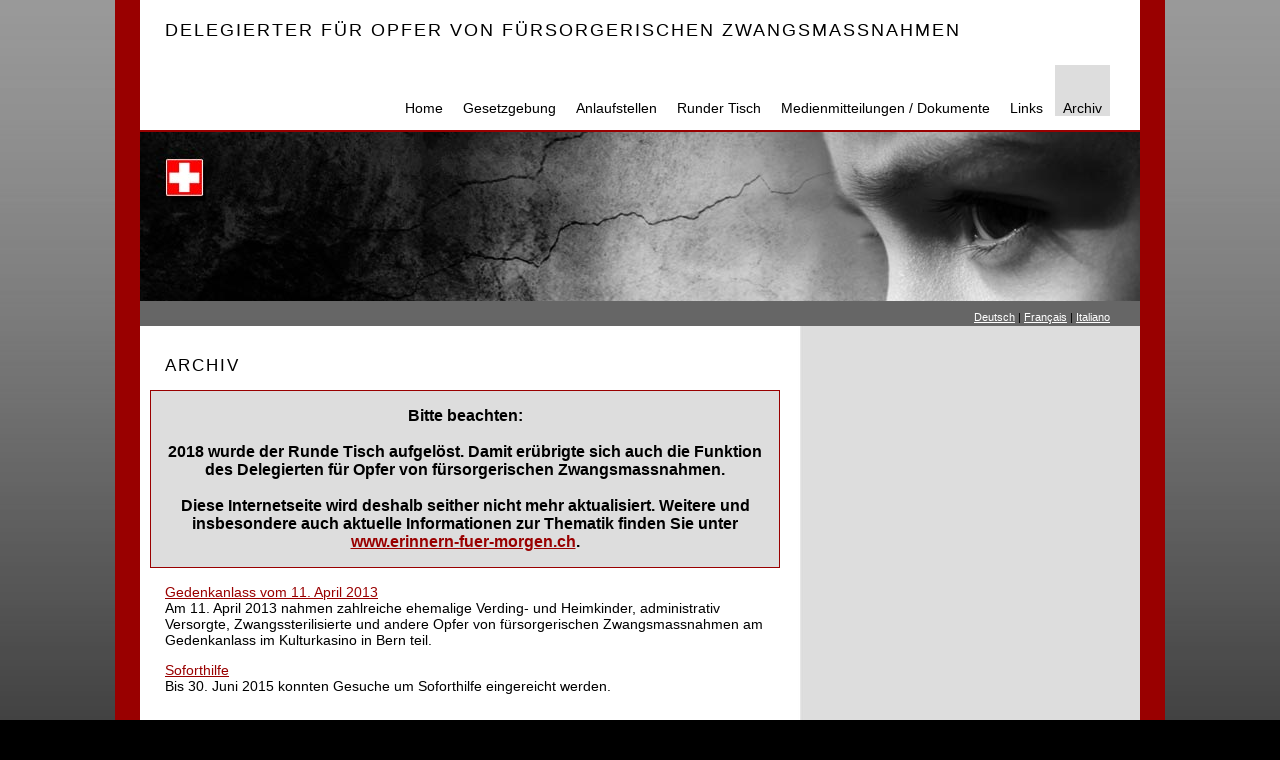

--- FILE ---
content_type: text/html
request_url: https://www.fuersorgerischezwangsmassnahmen.ch/de/archiv.html
body_size: 928
content:
<!DOCTYPE html PUBLIC "-//W3C//DTD XHTML 1.0 Transitional//EN" "http://www.w3.org/TR/xhtml1/DTD/xhtml1-transitional.dtd">
<html xmlns="http://www.w3.org/1999/xhtml">
<head>
<meta http-equiv="Content-Type" content="text/html; charset=UTF-8" />
<title>Delegierter für Opfer von fürsorgerischen Zwangsmassnahmen, Luzius Mader - Aktuelles</title>
<meta name="keywords" content="Delegierter, Opfer, f&uuml;rsorgerische Zwangsmassnahmen, Verdingkinder," />
<meta name="description" content="Delegierter f&uuml;r Opfer von f&uuml;rsorgerischen Zwangsmassnahmen"/>
<meta name="robots" content="index, follow, noarchive" />
<link rel="canonical" href="https://www.erinnern-fuer-morgen.ch">
<meta name="author" content="Textweaver" />
<link rel="stylesheet" type="text/css" href="../mader.css" />
</head>

<body>
<div class="red">
<div class="container">
  <div class="header">
    <h1>Delegierter f&Uuml;r Opfer von 
      f&Uuml;rsorgerischen Zwangsmassnahmen</h1>
    <div id="navmenu">
<ul>
	<li><a href="../index.html">Home</a></li>
    <li><a href="gesetzgebung.html">Gesetzgebung</a></li>
	<li><a href="anlaufstellen.html">Anlaufstellen</a></li>
	<li><a href="runder_tisch.html">Runder Tisch</a></li>
    <li><a href="medienmitteilungen.html">Medienmitteilungen / Dokumente</a></li>
	<li><a href="links.html">Links</a></li>
	<li><a href="archiv.html" class="current">Archiv</a></li>
</ul>
</div>
  <!-- end .header --></div>
<div class="header_img"><img src="../images/header.jpg" width="1000" height="169" alt="Luzius Mader - Delegierter f&uuml;r Opfer von f&uuml;rsorgerischen Zwangsmassnahmen" /></div>
<div class="grey_bar">
<div class="tagline"></div>
<div class="language_menu"><a href="#">Deutsch</a> |  <a href="../fr/archives.html">Fran&ccedil;ais</a> | <a href="../it/archivio.html">Italiano</a></div>
</div>
  <div class="sidebar1">
    
    <h2><!-- end .sidebar1 --></h2>
  </div>
  <div class="content">
    <h2>Archiv</h2>
	      <p class="box">Bitte beachten:
      <br />
      <br />
      2018 wurde der Runde Tisch aufgelöst. Damit erübrigte sich auch die Funktion des Delegierten für Opfer von fürsorgerischen Zwangsmassnahmen. <br />
       <br />
      Diese Internetseite wird deshalb seither nicht mehr aktualisiert. 
Weitere und insbesondere auch aktuelle Informationen zur Thematik finden Sie unter <a href="https://www.erinnern-fuer-morgen.ch">www.erinnern-fuer-morgen.ch</a>. </p>
    <p><a href="archiv_gedenkanlass.html">Gedenkanlass vom 11. April 2013</a><br />
      Am 11. April 2013 nahmen zahlreiche ehemalige Verding- und Heimkinder, administrativ  Versorgte, Zwangssterilisierte und andere Opfer von fürsorgerischen  Zwangsmassnahmen   am Gedenkanlass im Kulturkasino in  Bern teil. </p>
    <p><a href="archiv_soforthilfe.html">Soforthilfe</a><br />
      Bis 30. Juni 2015 konnten Gesuche um Soforthilfe eingereicht werden. </p>
    <p>&nbsp;</p>
    <p class="kurzabsatz">&nbsp;</p>
  </div>
  <div class="footer">
    <p>&copy;2013 Delegierter f&uuml;r Opfer von f&uuml;rsorgerischen Zwangsmassnahmen - <a href="mailto:erinnernfuermorgen@bj.admin.ch">Kontakt</a><br />
    </p>
    <!-- end .footer --></div>
    <!-- end .container --></div>
  <!-- end .red --></div>
</body>
</html>


--- FILE ---
content_type: text/css
request_url: https://www.fuersorgerischezwangsmassnahmen.ch/mader.css
body_size: 987
content:
@charset "UTF-8";
/* CSS Document */

body {
	font: 14px Arial, Helvetica, sans-serif;
	background: #000 url(images/bg.jpg) repeat-x;
	margin: 0;
	padding: 0;
	color: #000;
}

ul, ol, dl { 
	padding: 0;
	margin: 0;
}

h1, h2, h3, h4, h6, p, td {
	margin-top: 0;	 
	padding-right: 15px;
	padding-left: 15px; 
}

td {
	margin-top: 0;
	padding-bottom: 4px; 	 
	padding-right: 6px;
	padding-left: 15px; 
}

h1 {
	font-size: 18px;
	font-weight: 200;
	text-transform:uppercase;
	letter-spacing: 2px;
}

h2 {
	font-size: 17px;
	font-weight: 200;
	text-transform:uppercase;
	letter-spacing: 2px;
}

h3 {
	font-size: 15px;
	font-weight: bold;
	letter-spacing: 2px;
	color: #990000;
}

h4 {
	font-size: 15px;
	font-weight: 200;
	letter-spacing: 2px;
	margin-top: 26px;
	margin-bottom: 10px;
}

h6 {
	font-size: 17px;
	font-weight: 200;
	text-transform:uppercase;
	letter-spacing: 2px;
}

h5 {
	padding-right: 15px;
	padding-left: 15px; 
	margin-top: 35px;
	margin-bottom: 10px;
	font-size: 16px;
	font-weight: 200;
	letter-spacing: 2px;
	color: #990000;
}

a img { 
	border: none;
}

a:link {
	color: #333333;
	text-decoration: underline; 
}

a:visited {
	color: #333333;
	text-decoration: underline;
}

a:hover, a:active, a:focus { 
	text-decoration: none;
}

.red {
	width: 1050px;
	background: #990000;/****#cc0000***/
	margin: auto;
}

.nowrap {
white-space:nowrap;
}

.rot {
	color:#990000;
}

.container {
	width: 1000px;
	background: #FFF url(images/bg_grey_column.jpg) repeat-y;
	margin: auto;
}
.containermm {
	width: 1000px;
	background: #FFFFFF;
	margin: auto;
}

.header {
	background: #fff;
	height: 110px;
	padding: 20px 10px 0px 10px;
	position:relative;
}

.header_img {
	height: 169px;
	border-top: #990000 2px solid;
	
}

.header_img_inner {
	height: 88px;
	border-top: #990000 2px solid;
	border-bottom: #333 7px solid;
	
}

.grey_bar {
	height: 25px;
	background-color:#666;
	position: relative;
}

.tagline {
	width: 500px;
	float:left;
	padding: 5px 0 0 30px;
	color: #fff;
	letter-spacing: 1px;

}
.tabelle {
	padding-left:10px;
}

.language_menu {
	padding: 10px 30px 0 0;
	width: 200px;
	float:right;
	font-size: 11px;
	text-align:right;
}

.language_menu a:link, a:visited {
	color: #fff;
}

.language_menu a:hover, .language_menu a:active{
	color:#fff;
	text-decoration:none;
}

.language_menu_inner {
	padding: 10px 30px 0 0;
	width: 300px;
	font-size: 11px;
	text-align:right;
	margin-bottom:20px;
}

.language_menu_inner a:link, a:visited{
	color: #fff;
}

.sidebar1 {
	float: right;
	width: 290px;
	background: #ddd;
	padding: 30px 20px;
}

.sidebar1 a:link {
	color: #333;
	text-decoration: underline;
}

.sidebar1 a:visited{
	color: #333;
	text-decoration: underline;
}

.sidebar1 a:hover {
	color: #333;
	text-decoration: none;
}
.content {
	position:relative;
	padding: 30px 30px 20px 0;
	width: 630px;
	float: right;
}

.mmcontent {
	position:relative;
	padding: 30px 30px 20px 0;
	width: 960px;
	float: right;
}

.mmcontent ul, .mmcontent ol { 
	padding: 0 15px 15px 40px; 
}

.mmcontent a:link, .mmcontent a:visited { 
	color: #990000; 
}

.mmcontent a:hover { 
	color: #333; 
}



.content ul, .content ol { 
	padding: 0 15px 15px 40px; 
}

.content a:link, .content a:visited { 
	color: #990000; 
}

.content a:hover { 
	color: #333; 
}


#unterschriften_links { 
	float: left;
	width: 50%;
}

#unterschriften_rechts { 
	float:left;
	width: 50%; 
}
/* ~~ Navigation ~~ */
#navmenu {
	width: 930px;
	position: absolute;
	top: 100px;
	right: 0px;
	text-align: right;
	padding-right: 30px;
}

#navmenu ul {
	margin: 0; 
	padding: 0; 
	list-style-type: none; 
	list-style-image: none; 
}

#navmenu li {
	display: inline; 
}

#navmenu ul li a {
	text-decoration:none;  
	margin: 0px;
	padding: 35px 8px 0px 8px; 
	color: #000;
}

#navmenu ul li a:hover {
	background: #ccc;
	color: #fff;
}

.current {
	background: #dddddd;
}

.unterschriften{
	font-size:11px;
}
/* ~~ Fußzeile ~~ */
.footer {
	padding: 10px 0;
	background: #666;
	color:#fff;
	font-size:11px;
	text-align:center;
	position: relative;
	clear: both; 
}

.footer a:link, a:visited {
	color:#ccc;
}

.footer a:hover {
	color:#fff;
}

/* ~~ float/clear-Klassen ~~ */
.fltrt {  
	float: right;
	margin-left: 8px;
}
.fltlft { 
	float: left;
	margin-right: 8px;
}
.clearfloat { 
	clear:both;
	height:0;
	font-size: 1px;
	line-height: 0px;
}
.pdfliste {
	list-style-image:url(images/pdficon_list.png);
	margin-left: 0px;
}
.listesidebar {
	list-style-image:url(images/pdficon_list.png);
	margin-left: 36px;
}
.kurzabsatz {
	margin-bottom: 5px;
}
.dokart {
	font: 12px Arial, Helvetica, sans-serif;
}
.langabsatz {
	margin-bottom: 8px;
}
.box {
	margin-bottom: 16px;
	border: thin solid #990000;
	padding: 1em;
	font: bold 16px Arial, Helvetica, sans-serif;
	text-align: center;
	background-color: #ddd;
}